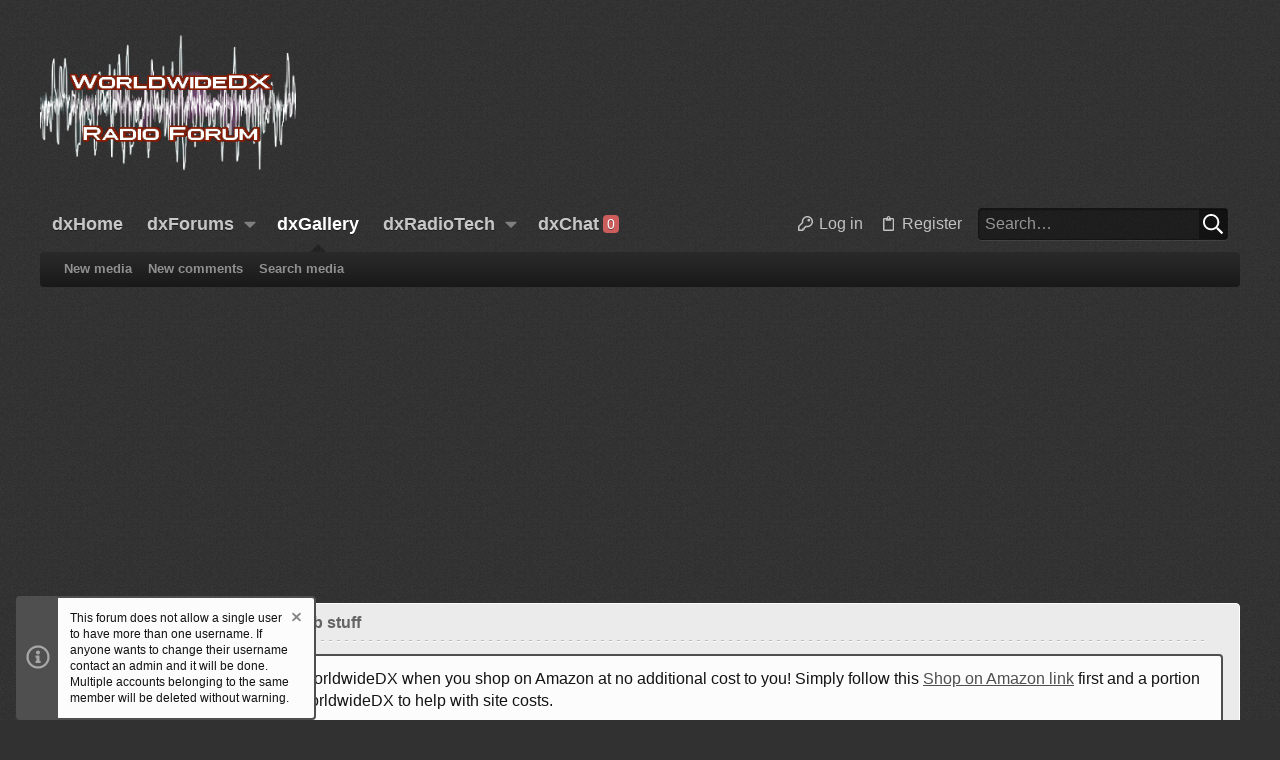

--- FILE ---
content_type: text/html; charset=utf-8
request_url: https://www.google.com/recaptcha/api2/aframe
body_size: 265
content:
<!DOCTYPE HTML><html><head><meta http-equiv="content-type" content="text/html; charset=UTF-8"></head><body><script nonce="hEyh_aUCbPicJqMS7duYMA">/** Anti-fraud and anti-abuse applications only. See google.com/recaptcha */ try{var clients={'sodar':'https://pagead2.googlesyndication.com/pagead/sodar?'};window.addEventListener("message",function(a){try{if(a.source===window.parent){var b=JSON.parse(a.data);var c=clients[b['id']];if(c){var d=document.createElement('img');d.src=c+b['params']+'&rc='+(localStorage.getItem("rc::a")?sessionStorage.getItem("rc::b"):"");window.document.body.appendChild(d);sessionStorage.setItem("rc::e",parseInt(sessionStorage.getItem("rc::e")||0)+1);localStorage.setItem("rc::h",'1768822632724');}}}catch(b){}});window.parent.postMessage("_grecaptcha_ready", "*");}catch(b){}</script></body></html>